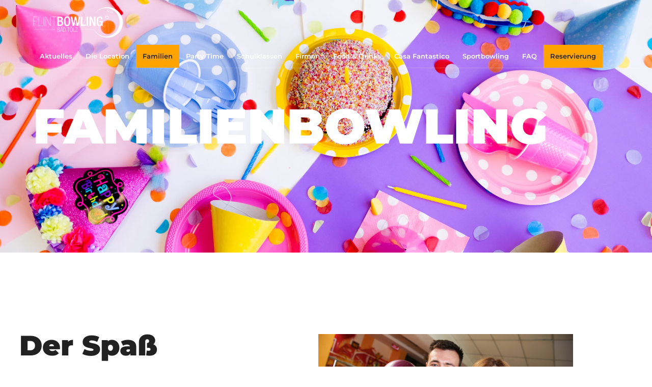

--- FILE ---
content_type: text/html; charset=UTF-8
request_url: https://flint-bowling.de/familienbowling/
body_size: 15507
content:
<!DOCTYPE html>
<html lang="de">
<head>
  <meta
    charset="UTF-8">
  <meta name="viewport" content="width=device-width, initial-scale=1">
  <title>Familienbowling &#8211; Flint Bowling</title>
<meta name='robots' content='max-image-preview:large' />
<link rel='dns-prefetch' href='//stats.wp.com' />

<link rel="alternate" type="application/rss+xml" title="Flint Bowling &raquo; Feed" href="https://flint-bowling.de/feed/" />
<link rel="alternate" type="application/rss+xml" title="Flint Bowling &raquo; Kommentar-Feed" href="https://flint-bowling.de/comments/feed/" />
<link rel="alternate" title="oEmbed (JSON)" type="application/json+oembed" href="https://flint-bowling.de/wp-json/oembed/1.0/embed?url=https%3A%2F%2Fflint-bowling.de%2Ffamilienbowling%2F" />
<link rel="alternate" title="oEmbed (XML)" type="text/xml+oembed" href="https://flint-bowling.de/wp-json/oembed/1.0/embed?url=https%3A%2F%2Fflint-bowling.de%2Ffamilienbowling%2F&#038;format=xml" />
<style id='wp-img-auto-sizes-contain-inline-css' type='text/css'>
img:is([sizes=auto i],[sizes^="auto," i]){contain-intrinsic-size:3000px 1500px}
/*# sourceURL=wp-img-auto-sizes-contain-inline-css */
</style>
<style id='wp-emoji-styles-inline-css' type='text/css'>

	img.wp-smiley, img.emoji {
		display: inline !important;
		border: none !important;
		box-shadow: none !important;
		height: 1em !important;
		width: 1em !important;
		margin: 0 0.07em !important;
		vertical-align: -0.1em !important;
		background: none !important;
		padding: 0 !important;
	}
/*# sourceURL=wp-emoji-styles-inline-css */
</style>
<style id='classic-theme-styles-inline-css' type='text/css'>
/*! This file is auto-generated */
.wp-block-button__link{color:#fff;background-color:#32373c;border-radius:9999px;box-shadow:none;text-decoration:none;padding:calc(.667em + 2px) calc(1.333em + 2px);font-size:1.125em}.wp-block-file__button{background:#32373c;color:#fff;text-decoration:none}
/*# sourceURL=/wp-includes/css/classic-themes.min.css */
</style>
<link rel='stylesheet' id='wp-components-css' href='https://flint-bowling.de/wp-includes/css/dist/components/style.min.css?ver=6.9' type='text/css' media='all' />
<link rel='stylesheet' id='wp-preferences-css' href='https://flint-bowling.de/wp-includes/css/dist/preferences/style.min.css?ver=6.9' type='text/css' media='all' />
<link rel='stylesheet' id='wp-block-editor-css' href='https://flint-bowling.de/wp-includes/css/dist/block-editor/style.min.css?ver=6.9' type='text/css' media='all' />
<link rel='stylesheet' id='popup-maker-block-library-style-css' href='https://flint-bowling.de/wp-content/plugins/popup-maker/dist/packages/block-library-style.css?ver=dbea705cfafe089d65f1' type='text/css' media='all' />
<link rel='stylesheet' id='mediaelement-css' href='https://flint-bowling.de/wp-includes/js/mediaelement/mediaelementplayer-legacy.min.css?ver=4.2.17' type='text/css' media='all' />
<link rel='stylesheet' id='wp-mediaelement-css' href='https://flint-bowling.de/wp-includes/js/mediaelement/wp-mediaelement.min.css?ver=6.9' type='text/css' media='all' />
<style id='jetpack-sharing-buttons-style-inline-css' type='text/css'>
.jetpack-sharing-buttons__services-list{display:flex;flex-direction:row;flex-wrap:wrap;gap:0;list-style-type:none;margin:5px;padding:0}.jetpack-sharing-buttons__services-list.has-small-icon-size{font-size:12px}.jetpack-sharing-buttons__services-list.has-normal-icon-size{font-size:16px}.jetpack-sharing-buttons__services-list.has-large-icon-size{font-size:24px}.jetpack-sharing-buttons__services-list.has-huge-icon-size{font-size:36px}@media print{.jetpack-sharing-buttons__services-list{display:none!important}}.editor-styles-wrapper .wp-block-jetpack-sharing-buttons{gap:0;padding-inline-start:0}ul.jetpack-sharing-buttons__services-list.has-background{padding:1.25em 2.375em}
/*# sourceURL=https://flint-bowling.de/wp-content/plugins/jetpack/_inc/blocks/sharing-buttons/view.css */
</style>
<style id='global-styles-inline-css' type='text/css'>
:root{--wp--preset--aspect-ratio--square: 1;--wp--preset--aspect-ratio--4-3: 4/3;--wp--preset--aspect-ratio--3-4: 3/4;--wp--preset--aspect-ratio--3-2: 3/2;--wp--preset--aspect-ratio--2-3: 2/3;--wp--preset--aspect-ratio--16-9: 16/9;--wp--preset--aspect-ratio--9-16: 9/16;--wp--preset--color--black: #000000;--wp--preset--color--cyan-bluish-gray: #abb8c3;--wp--preset--color--white: #ffffff;--wp--preset--color--pale-pink: #f78da7;--wp--preset--color--vivid-red: #cf2e2e;--wp--preset--color--luminous-vivid-orange: #ff6900;--wp--preset--color--luminous-vivid-amber: #fcb900;--wp--preset--color--light-green-cyan: #7bdcb5;--wp--preset--color--vivid-green-cyan: #00d084;--wp--preset--color--pale-cyan-blue: #8ed1fc;--wp--preset--color--vivid-cyan-blue: #0693e3;--wp--preset--color--vivid-purple: #9b51e0;--wp--preset--gradient--vivid-cyan-blue-to-vivid-purple: linear-gradient(135deg,rgb(6,147,227) 0%,rgb(155,81,224) 100%);--wp--preset--gradient--light-green-cyan-to-vivid-green-cyan: linear-gradient(135deg,rgb(122,220,180) 0%,rgb(0,208,130) 100%);--wp--preset--gradient--luminous-vivid-amber-to-luminous-vivid-orange: linear-gradient(135deg,rgb(252,185,0) 0%,rgb(255,105,0) 100%);--wp--preset--gradient--luminous-vivid-orange-to-vivid-red: linear-gradient(135deg,rgb(255,105,0) 0%,rgb(207,46,46) 100%);--wp--preset--gradient--very-light-gray-to-cyan-bluish-gray: linear-gradient(135deg,rgb(238,238,238) 0%,rgb(169,184,195) 100%);--wp--preset--gradient--cool-to-warm-spectrum: linear-gradient(135deg,rgb(74,234,220) 0%,rgb(151,120,209) 20%,rgb(207,42,186) 40%,rgb(238,44,130) 60%,rgb(251,105,98) 80%,rgb(254,248,76) 100%);--wp--preset--gradient--blush-light-purple: linear-gradient(135deg,rgb(255,206,236) 0%,rgb(152,150,240) 100%);--wp--preset--gradient--blush-bordeaux: linear-gradient(135deg,rgb(254,205,165) 0%,rgb(254,45,45) 50%,rgb(107,0,62) 100%);--wp--preset--gradient--luminous-dusk: linear-gradient(135deg,rgb(255,203,112) 0%,rgb(199,81,192) 50%,rgb(65,88,208) 100%);--wp--preset--gradient--pale-ocean: linear-gradient(135deg,rgb(255,245,203) 0%,rgb(182,227,212) 50%,rgb(51,167,181) 100%);--wp--preset--gradient--electric-grass: linear-gradient(135deg,rgb(202,248,128) 0%,rgb(113,206,126) 100%);--wp--preset--gradient--midnight: linear-gradient(135deg,rgb(2,3,129) 0%,rgb(40,116,252) 100%);--wp--preset--font-size--small: 13px;--wp--preset--font-size--medium: 20px;--wp--preset--font-size--large: 36px;--wp--preset--font-size--x-large: 42px;--wp--preset--spacing--20: 0.44rem;--wp--preset--spacing--30: 0.67rem;--wp--preset--spacing--40: 1rem;--wp--preset--spacing--50: 1.5rem;--wp--preset--spacing--60: 2.25rem;--wp--preset--spacing--70: 3.38rem;--wp--preset--spacing--80: 5.06rem;--wp--preset--shadow--natural: 6px 6px 9px rgba(0, 0, 0, 0.2);--wp--preset--shadow--deep: 12px 12px 50px rgba(0, 0, 0, 0.4);--wp--preset--shadow--sharp: 6px 6px 0px rgba(0, 0, 0, 0.2);--wp--preset--shadow--outlined: 6px 6px 0px -3px rgb(255, 255, 255), 6px 6px rgb(0, 0, 0);--wp--preset--shadow--crisp: 6px 6px 0px rgb(0, 0, 0);}:where(.is-layout-flex){gap: 0.5em;}:where(.is-layout-grid){gap: 0.5em;}body .is-layout-flex{display: flex;}.is-layout-flex{flex-wrap: wrap;align-items: center;}.is-layout-flex > :is(*, div){margin: 0;}body .is-layout-grid{display: grid;}.is-layout-grid > :is(*, div){margin: 0;}:where(.wp-block-columns.is-layout-flex){gap: 2em;}:where(.wp-block-columns.is-layout-grid){gap: 2em;}:where(.wp-block-post-template.is-layout-flex){gap: 1.25em;}:where(.wp-block-post-template.is-layout-grid){gap: 1.25em;}.has-black-color{color: var(--wp--preset--color--black) !important;}.has-cyan-bluish-gray-color{color: var(--wp--preset--color--cyan-bluish-gray) !important;}.has-white-color{color: var(--wp--preset--color--white) !important;}.has-pale-pink-color{color: var(--wp--preset--color--pale-pink) !important;}.has-vivid-red-color{color: var(--wp--preset--color--vivid-red) !important;}.has-luminous-vivid-orange-color{color: var(--wp--preset--color--luminous-vivid-orange) !important;}.has-luminous-vivid-amber-color{color: var(--wp--preset--color--luminous-vivid-amber) !important;}.has-light-green-cyan-color{color: var(--wp--preset--color--light-green-cyan) !important;}.has-vivid-green-cyan-color{color: var(--wp--preset--color--vivid-green-cyan) !important;}.has-pale-cyan-blue-color{color: var(--wp--preset--color--pale-cyan-blue) !important;}.has-vivid-cyan-blue-color{color: var(--wp--preset--color--vivid-cyan-blue) !important;}.has-vivid-purple-color{color: var(--wp--preset--color--vivid-purple) !important;}.has-black-background-color{background-color: var(--wp--preset--color--black) !important;}.has-cyan-bluish-gray-background-color{background-color: var(--wp--preset--color--cyan-bluish-gray) !important;}.has-white-background-color{background-color: var(--wp--preset--color--white) !important;}.has-pale-pink-background-color{background-color: var(--wp--preset--color--pale-pink) !important;}.has-vivid-red-background-color{background-color: var(--wp--preset--color--vivid-red) !important;}.has-luminous-vivid-orange-background-color{background-color: var(--wp--preset--color--luminous-vivid-orange) !important;}.has-luminous-vivid-amber-background-color{background-color: var(--wp--preset--color--luminous-vivid-amber) !important;}.has-light-green-cyan-background-color{background-color: var(--wp--preset--color--light-green-cyan) !important;}.has-vivid-green-cyan-background-color{background-color: var(--wp--preset--color--vivid-green-cyan) !important;}.has-pale-cyan-blue-background-color{background-color: var(--wp--preset--color--pale-cyan-blue) !important;}.has-vivid-cyan-blue-background-color{background-color: var(--wp--preset--color--vivid-cyan-blue) !important;}.has-vivid-purple-background-color{background-color: var(--wp--preset--color--vivid-purple) !important;}.has-black-border-color{border-color: var(--wp--preset--color--black) !important;}.has-cyan-bluish-gray-border-color{border-color: var(--wp--preset--color--cyan-bluish-gray) !important;}.has-white-border-color{border-color: var(--wp--preset--color--white) !important;}.has-pale-pink-border-color{border-color: var(--wp--preset--color--pale-pink) !important;}.has-vivid-red-border-color{border-color: var(--wp--preset--color--vivid-red) !important;}.has-luminous-vivid-orange-border-color{border-color: var(--wp--preset--color--luminous-vivid-orange) !important;}.has-luminous-vivid-amber-border-color{border-color: var(--wp--preset--color--luminous-vivid-amber) !important;}.has-light-green-cyan-border-color{border-color: var(--wp--preset--color--light-green-cyan) !important;}.has-vivid-green-cyan-border-color{border-color: var(--wp--preset--color--vivid-green-cyan) !important;}.has-pale-cyan-blue-border-color{border-color: var(--wp--preset--color--pale-cyan-blue) !important;}.has-vivid-cyan-blue-border-color{border-color: var(--wp--preset--color--vivid-cyan-blue) !important;}.has-vivid-purple-border-color{border-color: var(--wp--preset--color--vivid-purple) !important;}.has-vivid-cyan-blue-to-vivid-purple-gradient-background{background: var(--wp--preset--gradient--vivid-cyan-blue-to-vivid-purple) !important;}.has-light-green-cyan-to-vivid-green-cyan-gradient-background{background: var(--wp--preset--gradient--light-green-cyan-to-vivid-green-cyan) !important;}.has-luminous-vivid-amber-to-luminous-vivid-orange-gradient-background{background: var(--wp--preset--gradient--luminous-vivid-amber-to-luminous-vivid-orange) !important;}.has-luminous-vivid-orange-to-vivid-red-gradient-background{background: var(--wp--preset--gradient--luminous-vivid-orange-to-vivid-red) !important;}.has-very-light-gray-to-cyan-bluish-gray-gradient-background{background: var(--wp--preset--gradient--very-light-gray-to-cyan-bluish-gray) !important;}.has-cool-to-warm-spectrum-gradient-background{background: var(--wp--preset--gradient--cool-to-warm-spectrum) !important;}.has-blush-light-purple-gradient-background{background: var(--wp--preset--gradient--blush-light-purple) !important;}.has-blush-bordeaux-gradient-background{background: var(--wp--preset--gradient--blush-bordeaux) !important;}.has-luminous-dusk-gradient-background{background: var(--wp--preset--gradient--luminous-dusk) !important;}.has-pale-ocean-gradient-background{background: var(--wp--preset--gradient--pale-ocean) !important;}.has-electric-grass-gradient-background{background: var(--wp--preset--gradient--electric-grass) !important;}.has-midnight-gradient-background{background: var(--wp--preset--gradient--midnight) !important;}.has-small-font-size{font-size: var(--wp--preset--font-size--small) !important;}.has-medium-font-size{font-size: var(--wp--preset--font-size--medium) !important;}.has-large-font-size{font-size: var(--wp--preset--font-size--large) !important;}.has-x-large-font-size{font-size: var(--wp--preset--font-size--x-large) !important;}
:where(.wp-block-post-template.is-layout-flex){gap: 1.25em;}:where(.wp-block-post-template.is-layout-grid){gap: 1.25em;}
:where(.wp-block-term-template.is-layout-flex){gap: 1.25em;}:where(.wp-block-term-template.is-layout-grid){gap: 1.25em;}
:where(.wp-block-columns.is-layout-flex){gap: 2em;}:where(.wp-block-columns.is-layout-grid){gap: 2em;}
:root :where(.wp-block-pullquote){font-size: 1.5em;line-height: 1.6;}
/*# sourceURL=global-styles-inline-css */
</style>
<link rel='stylesheet' id='elementor-icons-css' href='https://flint-bowling.de/wp-content/plugins/elementor/assets/lib/eicons/css/elementor-icons.min.css?ver=5.46.0' type='text/css' media='all' />
<link rel='stylesheet' id='elementor-frontend-css' href='https://flint-bowling.de/wp-content/plugins/elementor/assets/css/frontend.min.css?ver=3.34.3' type='text/css' media='all' />
<link rel='stylesheet' id='elementor-post-7-css' href='https://flint-bowling.de/wp-content/uploads/elementor/css/post-7.css?ver=1769477762' type='text/css' media='all' />
<link rel='stylesheet' id='e-animation-fadeIn-css' href='https://flint-bowling.de/wp-content/plugins/elementor/assets/lib/animations/styles/fadeIn.min.css?ver=3.34.3' type='text/css' media='all' />
<link rel='stylesheet' id='widget-heading-css' href='https://flint-bowling.de/wp-content/plugins/elementor/assets/css/widget-heading.min.css?ver=3.34.3' type='text/css' media='all' />
<link rel='stylesheet' id='widget-image-css' href='https://flint-bowling.de/wp-content/plugins/elementor/assets/css/widget-image.min.css?ver=3.34.3' type='text/css' media='all' />
<link rel='stylesheet' id='elementor-post-239-css' href='https://flint-bowling.de/wp-content/uploads/elementor/css/post-239.css?ver=1769501995' type='text/css' media='all' />
<link rel='stylesheet' id='activity-style-css' href='https://flint-bowling.de/wp-content/themes/activity/style.css?ver=6.9' type='text/css' media='all' />
<link rel='stylesheet' id='activity-font-awesome-all-css' href='https://flint-bowling.de/wp-content/themes/activity/css/font-awesome-all.min.css?ver=1.0.9' type='text/css' media='all' />
<link rel='stylesheet' id='activity-font-awesome-css' href='https://flint-bowling.de/wp-content/themes/activity/css/font-awesome.min.css?ver=1.0.9' type='text/css' media='all' />
<link rel='stylesheet' id='activity-style-main-css' href='https://flint-bowling.de/wp-content/themes/activity/css/styles.css?ver=1.0.9' type='text/css' media='screen,print' />
<link rel='stylesheet' id='activity-font-css-style-css' href='//flint-bowling.de/wp-content/uploads/omgf/activity-font-css-style/activity-font-css-style.css?ver=1670807274' type='text/css' media='all' />
<link rel='stylesheet' id='wpr-text-animations-css-css' href='https://flint-bowling.de/wp-content/plugins/royal-elementor-addons/assets/css/lib/animations/text-animations.min.css?ver=1.7.1046' type='text/css' media='all' />
<link rel='stylesheet' id='wpr-addons-css-css' href='https://flint-bowling.de/wp-content/plugins/royal-elementor-addons/assets/css/frontend.min.css?ver=1.7.1046' type='text/css' media='all' />
<link rel='stylesheet' id='font-awesome-5-all-css' href='https://flint-bowling.de/wp-content/plugins/elementor/assets/lib/font-awesome/css/all.min.css?ver=1.7.1046' type='text/css' media='all' />
<link rel='stylesheet' id='bdt-uikit-css' href='https://flint-bowling.de/wp-content/plugins/bdthemes-prime-slider-lite/assets/css/bdt-uikit.css?ver=3.21.7' type='text/css' media='all' />
<link rel='stylesheet' id='prime-slider-site-css' href='https://flint-bowling.de/wp-content/plugins/bdthemes-prime-slider-lite/assets/css/prime-slider-site.css?ver=4.1.3' type='text/css' media='all' />
<link rel='stylesheet' id='elementor-gf-local-roboto-css' href='//flint-bowling.de/wp-content/uploads/omgf/elementor-gf-local-roboto/elementor-gf-local-roboto.css?ver=1670807274' type='text/css' media='all' />
<link rel='stylesheet' id='elementor-gf-local-robotoslab-css' href='//flint-bowling.de/wp-content/uploads/omgf/elementor-gf-local-robotoslab/elementor-gf-local-robotoslab.css?ver=1670807274' type='text/css' media='all' />
<link rel='stylesheet' id='elementor-gf-local-montserrat-css' href='//flint-bowling.de/wp-content/uploads/omgf/elementor-gf-local-montserrat/elementor-gf-local-montserrat.css?ver=1670807274' type='text/css' media='all' />
<link rel='stylesheet' id='myStyleSheets-css' href='https://flint-bowling.de/wp-content/plugins/wp-latest-posts/css/wplp_front.css?ver=5.0.11' type='text/css' media='all' />
<link rel='stylesheet' id='wplpStyleDefault-css' href='https://flint-bowling.de/wp-content/plugins/wp-latest-posts/themes/default/style.css?ver=5.0.11' type='text/css' media='all' />
<style id='wplpStyleDefault-inline-css' type='text/css'>
#wplp_widget_2556.wplp_container.default:hover .flex-next,#wplp_widget_2556.wplp_container .flex-direction-nav .flex-prev{color : #cccccc !important}#wplp_widget_2556 .swiper-button-next,#wplp_widget_2556 .swiper-button-prev{color : #cccccc!important; background-image: none!important}#wplp_widget_2556.wplp_container.default:hover .flex-next:hover,#wplp_widget_2556.wplp_container.default:hover .flex-prev:hover{color :#8c8c8c !important}#wplp_widget_2556 .swiper-button-next:hover,#wplp_widget_2556 .swiper-button-prev:hover{color :#8c8c8c!important}#wplp_widget_2556 .swiper-pagination-bullet-active{background: #8c8c8c!important}#wplp_widget_2556.wplp_container .read-more{float:right;background-color : transparent}#wplp_widget_2556.wplp_container .read-more{border :1px solid transparent;border-radius: 0px;}#wplp_widget_2556.wplp_container .read-more{color : #0c0c0c}#wplp_widget_2556.wplp_container .read-more{padding: 3px 7px}#wplp_widget_2556.wplp_container.default .author,#wplp_widget_2556.wplp_container.default .text,#wplp_widget_2556.wplp_container.default .date,#wplp_widget_2556.wplp_container.default .category,#wplp_widget_2556.wplp_container.default .title {text-align:center!important}#wplp_widget_2556 .wplp_listposts .swiper-slide .insideframe:hover .img_cropper:before,#wplp_widget_2556 .wplp_listposts .swiper-slide .insideframe:hover .img_cropper:after {opacity:0.7}#wplp_widget_2556 .wplp_listposts .swiper-slide .img_cropper:after {background:ffffff;-webkit-box-shadow: inset 0 0 10px 2px ffffff;box-shadow: inset 0 0 10px 2px ffffff;}#wplp_widget_2556 .wplp_listposts .swiper-slide .img_cropper:before{content:'\f109';}#wplp_widget_2556 .wplp_listposts .swiper-slide .img_cropper:before{color:#ffffff}#wplp_widget_2556 .wplp_listposts .swiper-slide .img_cropper:before{background:#444444}@media screen and (max-width: 767px) {#wplp_widget_2556 .wplp_listposts.swiper-slide-mb {display: grid;
                    grid-template-columns: repeat(5, 1fr);
                    grid-template-rows: repeat(1, 1fr);
                    gap: 0px;
                    grid-auto-flow: column;}}
/*# sourceURL=wplpStyleDefault-inline-css */
</style>
<link rel='stylesheet' id='dashicons-css' href='https://flint-bowling.de/wp-includes/css/dashicons.min.css?ver=6.9' type='text/css' media='all' />
<script type="text/javascript" data-cfasync="false" src="https://flint-bowling.de/wp-includes/js/jquery/jquery.min.js?ver=3.7.1" id="jquery-core-js"></script>
<script type="text/javascript" data-cfasync="false" src="https://flint-bowling.de/wp-includes/js/jquery/jquery-migrate.min.js?ver=3.4.1" id="jquery-migrate-js"></script>
<script type="text/javascript" src="https://flint-bowling.de/wp-content/themes/activity/js/header.js?ver=1.0.9" id="activity-header-js-js"></script>
<script type="text/javascript" src="https://flint-bowling.de/wp-content/plugins/bdthemes-prime-slider-lite/assets/js/bdt-uikit.min.js?ver=3.21.7" id="bdt-uikit-js"></script>
<link rel="https://api.w.org/" href="https://flint-bowling.de/wp-json/" /><link rel="alternate" title="JSON" type="application/json" href="https://flint-bowling.de/wp-json/wp/v2/pages/239" /><link rel="EditURI" type="application/rsd+xml" title="RSD" href="https://flint-bowling.de/xmlrpc.php?rsd" />
<meta name="generator" content="WordPress 6.9" />
<link rel="canonical" href="https://flint-bowling.de/familienbowling/" />
<link rel='shortlink' href='https://flint-bowling.de/?p=239' />
	<style>img#wpstats{display:none}</style>
		<style id="activity-customizer-css">.site-main, .main { padding-top:75px; }
a { color:#251153; }
a:hover,a:active, a:focus,h1 a:hover,h2 a:hover,h3 a:hover,h4 a:hover,h5 a:hover,h6 a:hover,h1 a:focus,h2 a:focus,h3 a:focus,h4 a:focus,h5 a:focus,h6 a:focus { color:#181349; }
body .widget .social .social-icon { background-color:rgba(0,0,0,0.2); }
body .widget .social .social-icon { color:#98a2aa !important; }
body .widget .social .social-icon:hover,body .widget .social .social-icon:focus { color:#ffffff !important; }
.nav-links .fa:hover, .nav-links .fa:focus,.wp-block-pullquote:before,.woocommerce nav.woocommerce-pagination ul li a:focus, .woocommerce nav.woocommerce-pagination ul li a:hover, .woocommerce nav.woocommerce-pagination ul li span.current { background-color:#251153 !important; }
.comment-respond { background-color:#f5e0fe; }
input[type="search"],input[type="email"],input[type="text"],input[type="number"],input[type="password"],input[type="tel"],input[type="url"],input[type="date"], select,.select2-container .select2-selection--single,.select2-container--default .select2-selection--single .select2-selection__arrow,.select2-container--default .select2-selection--single .select2-selection__rendered,input[type="range"],input[type="month"],input[type="week"],input[type="time"],input[type="datetime"],input[type="datetime-local"],div.wpforms-container-full .wpforms-form input[type=date], div.wpforms-container-full .wpforms-form input[type=datetime], div.wpforms-container-full .wpforms-form input[type=datetime-local], div.wpforms-container-full .wpforms-form input[type=email], div.wpforms-container-full .wpforms-form input[type=month], div.wpforms-container-full .wpforms-form input[type=number], div.wpforms-container-full .wpforms-form input[type=password], div.wpforms-container-full .wpforms-form input[type=range], div.wpforms-container-full .wpforms-form input[type=search], div.wpforms-container-full .wpforms-form input[type=tel], div.wpforms-container-full .wpforms-form input[type=text], div.wpforms-container-full .wpforms-form input[type=time], div.wpforms-container-full .wpforms-form input[type=url], div.wpforms-container-full .wpforms-form input[type=week], div.wpforms-container-full .wpforms-form select,textarea { border-radius:0px !important;-moz-border-radius: 0px !important;-webkit-border-radius: 0px !important; }
input[type="search"],input[type="email"],input[type="text"],input[type="number"],input[type="password"],input[type="tel"],input[type="url"],input[type="date"], select,.select2-container .select2-selection--single,.select2-container--default .select2-selection--single .select2-selection__arrow,.select2-container--default .select2-selection--single .select2-selection__rendered,input[type="range"],input[type="month"],input[type="week"],input[type="time"],input[type="datetime"],input[type="datetime-local"],div.wpforms-container-full .wpforms-form input[type=date], div.wpforms-container-full .wpforms-form input[type=datetime], div.wpforms-container-full .wpforms-form input[type=datetime-local], div.wpforms-container-full .wpforms-form input[type=email], div.wpforms-container-full .wpforms-form input[type=month], div.wpforms-container-full .wpforms-form input[type=number], div.wpforms-container-full .wpforms-form input[type=password], div.wpforms-container-full .wpforms-form input[type=range], div.wpforms-container-full .wpforms-form input[type=search], div.wpforms-container-full .wpforms-form input[type=tel], div.wpforms-container-full .wpforms-form input[type=text], div.wpforms-container-full .wpforms-form input[type=time], div.wpforms-container-full .wpforms-form input[type=url], div.wpforms-container-full .wpforms-form input[type=week], div.wpforms-container-full .wpforms-form select,.woocommerce-form-coupon .button, .woocommerce-cart-form .button { height:48px !important; }
.button,button,input[type="button"],input[type="reset"],input[type="submit"],div.wpforms-container-full .wpforms-form input[type=submit], div.wpforms-container-full .wpforms-form button[type=submit], div.wpforms-container-full .wpforms-form .wpforms-page-button,.woocommerce #respond input#submit, .woocommerce a.button, .woocommerce button.button, .woocommerce input.button,.woocommerce #respond input#submit.alt, .woocommerce a.button.alt, .woocommerce button.button.alt, .woocommerce input.button.alt,.comment-reply-link,.wp-block-button__link,.wp-block-file .wp-block-file__button { font-family:'Montserrat', sans-serif; }
.button,button,input[type="button"],input[type="reset"],input[type="submit"],div.wpforms-container-full .wpforms-form input[type=submit], div.wpforms-container-full .wpforms-form button[type=submit], div.wpforms-container-full .wpforms-form .wpforms-page-button,.woocommerce #respond input#submit, .woocommerce a.button, .woocommerce button.button, .woocommerce input.button,.woocommerce #respond input#submit.alt, .woocommerce a.button.alt, .woocommerce button.button.alt, .woocommerce input.button.alt,.comment-reply-link,.wp-block-button__link,.wp-block-file .wp-block-file__button { font-weight:700; }
.button,button,input[type="button"],input[type="reset"],input[type="submit"],div.wpforms-container-full .wpforms-form input[type=submit], div.wpforms-container-full .wpforms-form button[type=submit], div.wpforms-container-full .wpforms-form .wpforms-page-button,.woocommerce #respond input#submit, .woocommerce a.button, .woocommerce button.button, .woocommerce input.button,.woocommerce #respond input#submit.alt, .woocommerce a.button.alt, .woocommerce button.button.alt, .woocommerce input.button.alt,.comment-reply-link,.wp-block-button__link,.wp-block-file .wp-block-file__button { font-size:14px; }
.button,button,input[type="button"],input[type="reset"],input[type="submit"],div.wpforms-container-full .wpforms-form input[type=submit], div.wpforms-container-full .wpforms-form button[type=submit], div.wpforms-container-full .wpforms-form .wpforms-page-button,.woocommerce #respond input#submit, .woocommerce a.button, .woocommerce button.button, .woocommerce input.button,.woocommerce #respond input#submit.alt, .woocommerce a.button.alt, .woocommerce button.button.alt, .woocommerce input.button.alt,.comment-reply-link,.wp-block-button__link,.wp-block-file .wp-block-file__button { line-height:1; }
.button,button,input[type="button"],input[type="reset"],input[type="submit"],div.wpforms-container-full .wpforms-form input[type=submit], div.wpforms-container-full .wpforms-form button[type=submit], div.wpforms-container-full .wpforms-form .wpforms-page-button,.woocommerce #respond input#submit, .woocommerce a.button, .woocommerce button.button, .woocommerce input.button,.woocommerce #respond input#submit.alt, .woocommerce a.button.alt, .woocommerce button.button.alt, .woocommerce input.button.alt,.comment-reply-link,.wp-block-button:not(.is-style-outline),.wp-block-file .wp-block-file__button { background-color:#ffa300; }
.button,button,input[type="button"],input[type="reset"],input[type="submit"],div.wpforms-container-full .wpforms-form input[type=submit], div.wpforms-container-full .wpforms-form button[type=submit], div.wpforms-container-full .wpforms-form .wpforms-page-button,.woocommerce #respond input#submit, .woocommerce a.button, .woocommerce button.button, .woocommerce input.button,.woocommerce #respond input#submit.alt, .woocommerce a.button.alt, .woocommerce button.button.alt, .woocommerce input.button.alt,.comment-reply-link,.wp-block-button__link,.wp-block-file .wp-block-file__button { color:#212121; }
.button,button,input[type="button"],input[type="reset"],input[type="submit"],div.wpforms-container-full .wpforms-form input[type=submit], div.wpforms-container-full .wpforms-form button[type=submit], div.wpforms-container-full .wpforms-form .wpforms-page-button,.woocommerce #respond input#submit, .woocommerce a.button, .woocommerce button.button, .woocommerce input.button,.woocommerce #respond input#submit.alt, .woocommerce a.button.alt, .woocommerce button.button.alt, .woocommerce input.button.alt,.button:hover,button:hover,input[type="button"]:hover,input[type="reset"]:hover,input[type="submit"]:hover,.button:focus,button:focus,input[type="button"]:focus,input[type="reset"]:focus,input[type="submit"]:focus,div.wpforms-container-full .wpforms-form input[type=submit]:hover, div.wpforms-container-full .wpforms-form button[type=submit]:hover, div.wpforms-container-full .wpforms-form .wpforms-page-button:hover,div.wpforms-container-full .wpforms-form input[type=submit]:focus, div.wpforms-container-full .wpforms-form button[type=submit]:focus, div.wpforms-container-full .wpforms-form .wpforms-page-button:focus,.woocommerce #respond input#submit:hover, .woocommerce a.button:hover, .woocommerce button.button:hover, .woocommerce input.button:hover,.woocommerce #respond input#submit:focus, .woocommerce a.button:focus, .woocommerce button.button:focus, .woocommerce input.button:focus.woocommerce #respond input#submit.alt:hover, .woocommerce a.button.alt:hover, .woocommerce button.button.alt:hover, .woocommerce input.button.alt:hover,.woocommerce #respond input#submit.alt:focus, .woocommerce a.button.alt:focus, .woocommerce button.button.alt:focus, .woocommerce input.button.alt:focus,.comment-reply-link:hover,.comment-reply-link:focus,.comment-reply-link,.wp-block-button__link,.wp-block-file .wp-block-file__button { border-width:3px; }
.button,button,input[type="button"],input[type="reset"],input[type="submit"],div.wpforms-container-full .wpforms-form input[type=submit], div.wpforms-container-full .wpforms-form button[type=submit], div.wpforms-container-full .wpforms-form .wpforms-page-button,.woocommerce #respond input#submit, .woocommerce a.button, .woocommerce button.button, .woocommerce input.button,.woocommerce #respond input#submit.alt, .woocommerce a.button.alt, .woocommerce button.button.alt, .woocommerce input.button.alt,.comment-reply-link,.wp-block-button__link { border-color:#212121 !important; }
.button:hover,button:hover,input[type="button"]:hover,input[type="reset"]:hover,input[type="submit"]:hover,.button:focus,button:focus,input[type="button"]:focus,input[type="reset"]:focus,input[type="submit"]:focus,div.wpforms-container-full .wpforms-form input[type=submit]:hover, div.wpforms-container-full .wpforms-form button[type=submit]:hover, div.wpforms-container-full .wpforms-form .wpforms-page-button:hover, div.wpforms-container-full .wpforms-form input[type=submit]:focus, div.wpforms-container-full .wpforms-form button[type=submit]:focus, div.wpforms-container-full .wpforms-form .wpforms-page-button:focus,.woocommerce #respond input#submit:hover, .woocommerce a.button:hover, .woocommerce button.button:hover, .woocommerce input.button:hover,.woocommerce #respond input#submit:focus, .woocommerce a.button:focus, .woocommerce button.button:focus, .woocommerce input.button:focus.woocommerce #respond input#submit.alt:hover, .woocommerce a.button.alt:hover, .woocommerce button.button.alt:hover, .woocommerce input.button.alt:hover,.woocommerce #respond input#submit.alt:focus, .woocommerce a.button.alt:focus, .woocommerce button.button.alt:focus, .woocommerce input.button.alt:focus,.comment-reply-link:hover,.comment-reply-link:focus,.wp-block-button__link:focus,.wp-block-button__link:hover,.wp-block-file .wp-block-file__button:hover,.wp-block-file .wp-block-file__button:focus { border-color:#111111; }
.button,button,input[type="button"],input[type="reset"],input[type="submit"],div.wpforms-container-full .wpforms-form input[type=submit], div.wpforms-container-full .wpforms-form button[type=submit], div.wpforms-container-full .wpforms-form .wpforms-page-button,.woocommerce #respond input#submit, .woocommerce a.button, .woocommerce button.button, .woocommerce input.button,.woocommerce #respond input#submit.alt, .woocommerce a.button.alt, .woocommerce button.button.alt, .woocommerce input.button.alt,.comment-reply-link { border-radius:0px;-moz-border-radius: 0px;-webkit-border-radius: 0px; }
.button,button,input[type="button"],input[type="reset"],input[type="submit"],div.wpforms-container-full .wpforms-form input[type=submit], div.wpforms-container-full .wpforms-form button[type=submit], div.wpforms-container-full .wpforms-form .wpforms-page-button,.woocommerce #respond input#submit, .woocommerce a.button, .woocommerce button.button, .woocommerce input.button,.woocommerce #respond input#submit.alt, .woocommerce a.button.alt, .woocommerce button.button.alt, .woocommerce input.button.alt,.comment-reply-link,.wp-block-button__link,.wp-block-file .wp-block-file__button { padding-left:17px; }
.button,button,input[type="button"],input[type="reset"],input[type="submit"],div.wpforms-container-full .wpforms-form input[type=submit], div.wpforms-container-full .wpforms-form button[type=submit], div.wpforms-container-full .wpforms-form .wpforms-page-button,.woocommerce #respond input#submit, .woocommerce a.button, .woocommerce button.button, .woocommerce input.button,.woocommerce #respond input#submit.alt, .woocommerce a.button.alt, .woocommerce button.button.alt, .woocommerce input.button.alt,.comment-reply-link,.wp-block-button__link,.wp-block-file .wp-block-file__button { padding-right:17px; }
.button,button,input[type="button"],input[type="reset"],input[type="submit"],div.wpforms-container-full .wpforms-form input[type=submit], div.wpforms-container-full .wpforms-form button[type=submit], div.wpforms-container-full .wpforms-form .wpforms-page-button,.woocommerce #respond input#submit, .woocommerce a.button, .woocommerce button.button, .woocommerce input.button,.woocommerce #respond input#submit.alt, .woocommerce a.button.alt, .woocommerce button.button.alt, .woocommerce input.button.alt,.comment-reply-link,.wp-block-button__link,.wp-block-file .wp-block-file__button { padding-top:14px; }
.button,button,input[type="button"],input[type="reset"],input[type="submit"],div.wpforms-container-full .wpforms-form input[type=submit], div.wpforms-container-full .wpforms-form button[type=submit], div.wpforms-container-full .wpforms-form .wpforms-page-button,.woocommerce #respond input#submit, .woocommerce a.button, .woocommerce button.button, .woocommerce input.button,.woocommerce #respond input#submit.alt, .woocommerce a.button.alt, .woocommerce button.button.alt, .woocommerce input.button.alt,.comment-reply-link,.wp-block-button__link,.wp-block-file .wp-block-file__button { padding-bottom:14px; }
body { font-family:'Muli', Helvetica, Arial, sans-serif; }
body { color:#54595f; }
h1,h2,h3,h4,h5,h6,.price em { font-family:'Montserrat', sans-serif; }
h1 { font-size:36px; }
h2 { font-size:30px; }
h3 { font-size:24px; }
h4 { font-size:24px; }
h5 { font-size:20px; }
h6 { font-size:18px; }
.logo img { height:60px !important; }
.logo { padding-top:14px; }
.logo { padding-bottom:14px; }
.header { background-color:#181349; }
.main-menu, .header2 .header-nav, .header3 .header-nav,.main-menu.open { background-color:#181349; }
.main-menu a, .main-menu .sub-menu > li > a { font-family:'Montserrat', sans-serif; }
.main-menu a, .main-menu .sub-menu > li > a { font-weight:600; }
.main-menu a, .main-menu .sub-menu > li > a { font-size:13px; }
.main-menu a { padding-left:13px; }
.main-menu a {  padding-right:13px; }
.main-menu > ul > li > a { background-color:rgba(255,255,255,0); }
.main-menu a,.show-menu-btn,.hide-menu-btn,.show-menu-btn:hover,.hide-menu-btn:hover,.show-menu-btn:focus,.hide-menu-btn:focus { color:#ffffff; }
.main-menu > ul > li > a, .main-menu .sub-menu li:first-of-type > a, .main-menu .sub-menu li:last-of-type > a { border-radius:0px;-moz-border-radius: 0px;-webkit-border-radius: 0px; }
.main-menu  > ul > li.current-menu-item > a, .main-menu > ul > li:hover > a,.main-menu > ul > li:focus > a, .main-menu > ul .menu-item-expanded > a { background-color:#ffa300; }
.main-menu > ul > li.current-menu-item > a, .main-menu > ul > li:hover > a,.main-menu > ul > li:focus > a, .menu-item-expanded > a { color:#20222b; }
.main-menu  > ul > li.current-menu-item > a, .main-menu > ul > li:hover > a,.main-menu > ul > li:focus > a { border-radius:0px;-moz-border-radius: 0px;-webkit-border-radius: 0px; }
.main-menu .sub-menu li a { background-color:#ffffff; }
.main-menu .sub-menu > li > a { color:#858585; }
.main-menu .sub-menu > li > a:hover, .main-menu .sub-menu > li > a:focus { background-color:#ffa300; }
.main-menu .sub-menu > li > a:hover, .main-menu .sub-menu > li > a:focus { color:#20222b; }
.sidebar-left .widget { background-color:#f5e0fe; }
.sidebar-left .widget { color:#54595f !important; }
.sidebar-left .widget a:not(.button):not(.social-icon) { color:#54595f !important; }
.sidebar-right .widget { background-color:#f5e0fe; }
.sidebar-right .widget { color:#212121 !important; }
.sidebar-right .widget a:not(.button):not(.social-icon) { color:#212121 !important; }
.footer { background-color:#181349; }
.footer .widget h6, .footer .widget h5, .footer .widget h4, .footer .widget h3 { color:#ffffff; }
.footer .widget div, .footer .widget p { color:#98a2aa; }
.footer .widget a:not(.button):not(.social-icon) { color:#98a2aa !important; }
.footer .widget a:not(.button):not(.social-icon):hover, .footer .widget  a:not(.button):not(.social-icon):focus { color:#18ffff !important; }
.footer-copy-area { background-color:rgba(0,0,0,0.1); }
.footer .copy { color:#98a2aa; }
.footer-menu a,.footer-menu > ul > li { color:#98a2aa; }
.footer-menu .current-menu-item > a, .footer-menu a:hover,.footer-menu a:focus { color:#18ffff; }
</style><meta name="generator" content="Elementor 3.34.3; features: additional_custom_breakpoints; settings: css_print_method-external, google_font-enabled, font_display-swap">
			<style>
				.e-con.e-parent:nth-of-type(n+4):not(.e-lazyloaded):not(.e-no-lazyload),
				.e-con.e-parent:nth-of-type(n+4):not(.e-lazyloaded):not(.e-no-lazyload) * {
					background-image: none !important;
				}
				@media screen and (max-height: 1024px) {
					.e-con.e-parent:nth-of-type(n+3):not(.e-lazyloaded):not(.e-no-lazyload),
					.e-con.e-parent:nth-of-type(n+3):not(.e-lazyloaded):not(.e-no-lazyload) * {
						background-image: none !important;
					}
				}
				@media screen and (max-height: 640px) {
					.e-con.e-parent:nth-of-type(n+2):not(.e-lazyloaded):not(.e-no-lazyload),
					.e-con.e-parent:nth-of-type(n+2):not(.e-lazyloaded):not(.e-no-lazyload) * {
						background-image: none !important;
					}
				}
			</style>
			<style type="text/css"></style><style type="text/css" id="custom-background-css">
body.custom-background { background-color: #ffffff; }
</style>
	<link rel="icon" href="https://flint-bowling.de/wp-content/uploads/2023/10/cropped-Website-Favicon2-32x32.png" sizes="32x32" />
<link rel="icon" href="https://flint-bowling.de/wp-content/uploads/2023/10/cropped-Website-Favicon2-192x192.png" sizes="192x192" />
<link rel="apple-touch-icon" href="https://flint-bowling.de/wp-content/uploads/2023/10/cropped-Website-Favicon2-180x180.png" />
<meta name="msapplication-TileImage" content="https://flint-bowling.de/wp-content/uploads/2023/10/cropped-Website-Favicon2-270x270.png" />
		<style type="text/css" id="wp-custom-css">
			body:not(.home) .header:not(.sticky) {border-bottom: 1px solid rgba(255,255,255,.2);}		</style>
		<style id="wpr_lightbox_styles">
				.lg-backdrop {
					background-color: rgba(0,0,0,0.6) !important;
				}
				.lg-toolbar,
				.lg-dropdown {
					background-color: rgba(0,0,0,0.8) !important;
				}
				.lg-dropdown:after {
					border-bottom-color: rgba(0,0,0,0.8) !important;
				}
				.lg-sub-html {
					background-color: rgba(0,0,0,0.8) !important;
				}
				.lg-thumb-outer,
				.lg-progress-bar {
					background-color: #444444 !important;
				}
				.lg-progress {
					background-color: #a90707 !important;
				}
				.lg-icon {
					color: #efefef !important;
					font-size: 20px !important;
				}
				.lg-icon.lg-toogle-thumb {
					font-size: 24px !important;
				}
				.lg-icon:hover,
				.lg-dropdown-text:hover {
					color: #ffffff !important;
				}
				.lg-sub-html,
				.lg-dropdown-text {
					color: #efefef !important;
					font-size: 14px !important;
				}
				#lg-counter {
					color: #efefef !important;
					font-size: 14px !important;
				}
				.lg-prev,
				.lg-next {
					font-size: 35px !important;
				}

				/* Defaults */
				.lg-icon {
				background-color: transparent !important;
				}

				#lg-counter {
				opacity: 0.9;
				}

				.lg-thumb-outer {
				padding: 0 10px;
				}

				.lg-thumb-item {
				border-radius: 0 !important;
				border: none !important;
				opacity: 0.5;
				}

				.lg-thumb-item.active {
					opacity: 1;
				}
	         </style></head>

<body class="wp-singular page-template page-template-elementor_header_footer page page-id-239 custom-background wp-custom-logo wp-theme-activity sticky-header overlay-header elementor-default elementor-template-full-width elementor-kit-7 elementor-page elementor-page-239">
    <div class="page-wrap">
        <header class="header header1">
  <div class="wrap">
    <div class="logo">
            <a href="https://flint-bowling.de/"
        title="Flint Bowling |   Familienbowling"><img
          src="https://flint-bowling.de/wp-content/uploads/2022/12/logo_flint-bowling.png"
          alt="Flint Bowling |   Familienbowling" /></a>
    </div>
    <div class="header-nav">
      <a class="show-menu-btn" href="javascript:void(0);"><i class="fa fa-bars"></i></a>
      <!--primary navigation-->
      <nav id="nav" class="main-menu"><ul id="menu-primary-menu" class="primary-menu"><li id="menu-item-1213" class="menu-item menu-item-type-post_type menu-item-object-page menu-item-1213"><a href="https://flint-bowling.de/aktuelles/">Aktuelles</a></li>
<li id="menu-item-2468" class="menu-item menu-item-type-post_type menu-item-object-page menu-item-has-children menu-item-2468"><a href="https://flint-bowling.de/bowling/">Die Location</a>
<ul class="sub-menu">
	<li id="menu-item-488" class="menu-item menu-item-type-post_type menu-item-object-page menu-item-488"><a href="https://flint-bowling.de/bowling/">Bowling</a></li>
	<li id="menu-item-2470" class="menu-item menu-item-type-custom menu-item-object-custom menu-item-2470"><a href="//">Billard</a></li>
	<li id="menu-item-2471" class="menu-item menu-item-type-custom menu-item-object-custom menu-item-2471"><a href="//">Darts</a></li>
	<li id="menu-item-2472" class="menu-item menu-item-type-custom menu-item-object-custom menu-item-2472"><a href="//">Kicker &#038; Airhockey</a></li>
	<li id="menu-item-3001" class="menu-item menu-item-type-post_type menu-item-object-page menu-item-3001"><a href="https://flint-bowling.de/oeffnungszeiten-preise/">Öffnungszeiten &#038; Preise</a></li>
</ul>
</li>
<li id="menu-item-2216" class="menu-item menu-item-type-post_type menu-item-object-page current-menu-item page_item page-item-239 current_page_item current-menu-ancestor current-menu-parent current_page_parent current_page_ancestor menu-item-has-children menu-item-2216"><a href="https://flint-bowling.de/familienbowling/" aria-current="page">Familien</a>
<ul class="sub-menu">
	<li id="menu-item-2217" class="menu-item menu-item-type-post_type menu-item-object-page current-menu-item page_item page-item-239 current_page_item menu-item-2217"><a href="https://flint-bowling.de/familienbowling/" aria-current="page">Familienbowling</a></li>
	<li id="menu-item-393" class="menu-item menu-item-type-post_type menu-item-object-page menu-item-393"><a href="https://flint-bowling.de/geburtstagsfeiern/">Geburtstagsfeiern</a></li>
</ul>
</li>
<li id="menu-item-3010" class="menu-item menu-item-type-post_type menu-item-object-page menu-item-3010"><a href="https://flint-bowling.de/party-time/">Party Time</a></li>
<li id="menu-item-486" class="menu-item menu-item-type-post_type menu-item-object-page menu-item-486"><a href="https://flint-bowling.de/schulklassen/">Schulklassen</a></li>
<li id="menu-item-485" class="menu-item menu-item-type-post_type menu-item-object-page menu-item-485"><a href="https://flint-bowling.de/firmenevents/">Firmen</a></li>
<li id="menu-item-303" class="menu-item menu-item-type-post_type menu-item-object-page menu-item-303"><a href="https://flint-bowling.de/food-and-drink/">Food &#038; Drinks</a></li>
<li id="menu-item-2469" class="menu-item menu-item-type-custom menu-item-object-custom menu-item-2469"><a href="https://casa-fantastico.de">Casa Fantastico</a></li>
<li id="menu-item-3314" class="menu-item menu-item-type-post_type menu-item-object-page menu-item-has-children menu-item-3314"><a href="https://flint-bowling.de/sportbowling/">Sportbowling</a>
<ul class="sub-menu">
	<li id="menu-item-3324" class="menu-item menu-item-type-post_type menu-item-object-page menu-item-3324"><a href="https://flint-bowling.de/sportbowling/hausliga/">Hausliga</a></li>
	<li id="menu-item-3274" class="menu-item menu-item-type-post_type menu-item-object-page menu-item-3274"><a href="https://flint-bowling.de/sportbowling/jugend/">Jugend</a></li>
	<li id="menu-item-3273" class="menu-item menu-item-type-post_type menu-item-object-page menu-item-3273"><a href="https://flint-bowling.de/sportbowling/club-absolut-sports/">Club Absolut Sports</a></li>
	<li id="menu-item-3272" class="menu-item menu-item-type-post_type menu-item-object-page menu-item-3272"><a href="https://flint-bowling.de/sportbowling/verein/">Verein</a></li>
</ul>
</li>
<li id="menu-item-2484" class="menu-item menu-item-type-post_type menu-item-object-page menu-item-2484"><a href="https://flint-bowling.de/faq/">FAQ</a></li>
<li id="menu-item-487" class="current-menu-item menu-item menu-item-type-post_type menu-item-object-page menu-item-487"><a href="https://flint-bowling.de/reservierung/">Reservierung</a></li>
</ul></nav><a class="hide-menu-btn" href="javascript:void(0);"><i class="fa fa-times"></i></a>      <!--//primary navigation-->
    </div>
  </div>
</header>
    		<div data-elementor-type="wp-page" data-elementor-id="239" class="elementor elementor-239">
						<section class="elementor-section elementor-top-section elementor-element elementor-element-91f347a elementor-section-content-top animated-slow elementor-section-stretched elementor-section-boxed elementor-section-height-default elementor-section-height-default wpr-particle-no wpr-jarallax-no wpr-parallax-no wpr-sticky-section-no elementor-invisible" data-id="91f347a" data-element_type="section" data-settings="{&quot;background_background&quot;:&quot;classic&quot;,&quot;animation&quot;:&quot;fadeIn&quot;,&quot;stretch_section&quot;:&quot;section-stretched&quot;}">
							<div class="elementor-background-overlay"></div>
							<div class="elementor-container elementor-column-gap-no">
					<div class="elementor-column elementor-col-100 elementor-top-column elementor-element elementor-element-fb8e7fc" data-id="fb8e7fc" data-element_type="column">
			<div class="elementor-widget-wrap elementor-element-populated">
						<div class="elementor-element elementor-element-2ae74c8 elementor-invisible elementor-widget elementor-widget-heading" data-id="2ae74c8" data-element_type="widget" data-settings="{&quot;_animation&quot;:&quot;fadeIn&quot;}" data-widget_type="heading.default">
				<div class="elementor-widget-container">
					<h1 class="elementor-heading-title elementor-size-default">Familienbowling</h1>				</div>
				</div>
					</div>
		</div>
					</div>
		</section>
				<section class="elementor-section elementor-top-section elementor-element elementor-element-9fe264b elementor-section-boxed elementor-section-height-default elementor-section-height-default wpr-particle-no wpr-jarallax-no wpr-parallax-no wpr-sticky-section-no elementor-invisible" data-id="9fe264b" data-element_type="section" data-settings="{&quot;animation&quot;:&quot;fadeIn&quot;}">
						<div class="elementor-container elementor-column-gap-default">
					<div class="elementor-column elementor-col-50 elementor-top-column elementor-element elementor-element-051d183" data-id="051d183" data-element_type="column">
			<div class="elementor-widget-wrap elementor-element-populated">
						<div class="elementor-element elementor-element-57be399 elementor-widget elementor-widget-heading" data-id="57be399" data-element_type="widget" data-widget_type="heading.default">
				<div class="elementor-widget-container">
					<h2 class="elementor-heading-title elementor-size-default">Der Spaß für <br>Groß und Klein</h2>				</div>
				</div>
				<div class="elementor-element elementor-element-7d401c5 elementor-widget elementor-widget-text-editor" data-id="7d401c5" data-element_type="widget" data-widget_type="text-editor.default">
				<div class="elementor-widget-container">
									<p>Spiele mit deiner Familie ab 4 Jahre täglich von 10 &#8211; 19 Uhr zu unseren Familienbowling Zeiten.</p><p>Für die ganz kleinen haben wir spezielle Bahnen mit Banden und extra leichte Bälle.</p><p>Ein besonderes Highlight ist unser Frühaufsteher Tarif bis 13 Uhr für unglaublich günstige 25 € pro Bahn und Stunde, danach gelten die Preise wie ausgeschrieben (Bitte beachten Sie unsere Öffungszeiten).</p>								</div>
				</div>
					</div>
		</div>
				<div class="elementor-column elementor-col-50 elementor-top-column elementor-element elementor-element-adf2714" data-id="adf2714" data-element_type="column" data-settings="{&quot;background_background&quot;:&quot;classic&quot;}">
			<div class="elementor-widget-wrap elementor-element-populated">
						<div class="elementor-element elementor-element-785fe74 elementor-widget elementor-widget-image" data-id="785fe74" data-element_type="widget" data-widget_type="image.default">
				<div class="elementor-widget-container">
															<img fetchpriority="high" decoding="async" width="500" height="334" src="https://flint-bowling.de/wp-content/uploads/2022/12/family_bowling.jpg" class="attachment-medium_large size-medium_large wp-image-2208" alt="" />															</div>
				</div>
					</div>
		</div>
					</div>
		</section>
				<section class="elementor-section elementor-top-section elementor-element elementor-element-6679b4d elementor-section-boxed elementor-section-height-default elementor-section-height-default wpr-particle-no wpr-jarallax-no wpr-parallax-no wpr-sticky-section-no" data-id="6679b4d" data-element_type="section">
						<div class="elementor-container elementor-column-gap-default">
					<div class="elementor-column elementor-col-100 elementor-top-column elementor-element elementor-element-0eda6d4" data-id="0eda6d4" data-element_type="column">
			<div class="elementor-widget-wrap elementor-element-populated">
						<div class="elementor-element elementor-element-be1b75f elementor-align-center elementor-widget elementor-widget-button" data-id="be1b75f" data-element_type="widget" data-widget_type="button.default">
				<div class="elementor-widget-container">
									<div class="elementor-button-wrapper">
					<a class="elementor-button elementor-button-link elementor-size-lg" href="/reservierung/">
						<span class="elementor-button-content-wrapper">
									<span class="elementor-button-text">Jetzt reservieren</span>
					</span>
					</a>
				</div>
								</div>
				</div>
					</div>
		</div>
					</div>
		</section>
				</div>
		<aside class="sidebar-above-footer widget-area full-width">
	<div class="wrap">
	  <ul>
		<li class="widget widget-sidebar full-width"><div><style></style><div class="wplp_outside wplp_widget_2556" style="max-width:100%;"><span class="wpcu_block_title">Aktuelles</span><div id="wplp_widget_2556" class="wplp_widget_default wplp_container vertical swiper wplp-swiper default cols5" data-theme="default" data-post="2556" style="" data-max-elts="5" data-per-page="10"><div class="wplp_listposts swiper-wrapper" id="default_2556" style="width: 100%;" ><div class="swiper-slide" style=""><div class="insideframe"><div id="wplp_box_top_2556_3193" class="wpcu-front-box top equalHeightImg" ><div class="wplp-box-item"><a href="https://flint-bowling.de/2025/12/20/weihnachtsferien-2025/"  class="thumbnail"><span class="img_cropper" style="margin-right:4px;margin-bottom:4px;max-width:100%;"><img src="https://flint-bowling.de/wp-content/uploads/2025/12/2025-12-20-Weihnachtsferien2-300x300.jpg" style="aspect-ratio:4/3;" srcset="" alt="Weihnachtsferien 2025" class="swiper-lazy wplp_thumb" /><div class="swiper-lazy-preloader"></div></span></a><a href="https://flint-bowling.de/2025/12/20/weihnachtsferien-2025/"  class="title">Weihnachtsferien 2025</a></div></div><div id="wplp_box_left_2556_3193" class="wpcu-front-box left wpcu-custom-position" ><div class="wplp-box-item"></div></div><div id="wplp_box_right_2556_3193" class="wpcu-front-box right wpcu-custom-position" ><div class="wplp-box-item"></div></div><div id="wplp_box_bottom_2556_3193" class="wpcu-front-box bottom " ><div class="wplp-box-item"><span class="text"><span style="max-height:2.8em" class="line_limit">Wir haben die Öffnungszeiten erweitert und sind auch an Heiligabend für Euch da.</span><span style="margin-left:3px; max-height:2.8em" class="line_limit"> [...]</span></span><span class="custom_fields">
<!-- WPLP Unknown field: Custom_Fields -->
</span></div></div></div></div><div class="swiper-slide" style=""><div class="insideframe"><div id="wplp_box_top_2556_3140" class="wpcu-front-box top equalHeightImg" ><div class="wplp-box-item"><a href="https://flint-bowling.de/2025/06/06/pfingstferien-geoeffnet/"  class="thumbnail"><span class="img_cropper" style="margin-right:4px;margin-bottom:4px;max-width:100%;"><img src="https://flint-bowling.de/wp-content/uploads/2025/06/Flint-Website-Pfingstferien-2025-300x300.jpg" style="aspect-ratio:4/3;" srcset="" alt="Pfingstferien geöffnet" class="swiper-lazy wplp_thumb" /><div class="swiper-lazy-preloader"></div></span></a><a href="https://flint-bowling.de/2025/06/06/pfingstferien-geoeffnet/"  class="title">Pfingstferien geöffnet</a></div></div><div id="wplp_box_left_2556_3140" class="wpcu-front-box left wpcu-custom-position" ><div class="wplp-box-item"></div></div><div id="wplp_box_right_2556_3140" class="wpcu-front-box right wpcu-custom-position" ><div class="wplp-box-item"></div></div><div id="wplp_box_bottom_2556_3140" class="wpcu-front-box bottom " ><div class="wplp-box-item"><span class="text"><span style="max-height:2.8em" class="line_limit">In den Pfingstferien sind wir täglich ab 14 Uhr für Euch da, am Wochenende sogar schon ab 10 Uhr!</span><span style="margin-left:3px; max-height:2.8em" class="line_limit"> [...]</span></span><span class="custom_fields">
<!-- WPLP Unknown field: Custom_Fields -->
</span></div></div></div></div><div class="swiper-slide" style=""><div class="insideframe"><div id="wplp_box_top_2556_3112" class="wpcu-front-box top equalHeightImg" ><div class="wplp-box-item"><a href="https://flint-bowling.de/2025/04/07/osterferien-ab-10-uhr-geoeffnet/"  class="thumbnail"><span class="img_cropper" style="margin-right:4px;margin-bottom:4px;max-width:100%;"><img src="https://flint-bowling.de/wp-content/uploads/2025/04/Flint-Website-Osterferien-2025-300x300.jpg" style="aspect-ratio:4/3;" srcset="" alt="Osterferien ab 10 Uhr geöffnet" class="swiper-lazy wplp_thumb" /><div class="swiper-lazy-preloader"></div></span></a><a href="https://flint-bowling.de/2025/04/07/osterferien-ab-10-uhr-geoeffnet/"  class="title">Osterferien ab 10 Uhr geöffnet</a></div></div><div id="wplp_box_left_2556_3112" class="wpcu-front-box left wpcu-custom-position" ><div class="wplp-box-item"></div></div><div id="wplp_box_right_2556_3112" class="wpcu-front-box right wpcu-custom-position" ><div class="wplp-box-item"></div></div><div id="wplp_box_bottom_2556_3112" class="wpcu-front-box bottom " ><div class="wplp-box-item"><span class="text"><span style="max-height:2.8em" class="line_limit">In den Osterferien sind wir wieder ab 10 Uhr für Euch da! Wir freuen uns auf Euch!</span><span style="margin-left:3px; max-height:2.8em" class="line_limit"> [...]</span></span><span class="custom_fields">
<!-- WPLP Unknown field: Custom_Fields -->
</span></div></div></div></div><div class="swiper-slide" style=""><div class="insideframe"><div id="wplp_box_top_2556_3099" class="wpcu-front-box top equalHeightImg" ><div class="wplp-box-item"><a href="https://flint-bowling.de/2025/03/01/winterferien-ab-10-uhr-geoeffnet/"  class="thumbnail"><span class="img_cropper" style="margin-right:4px;margin-bottom:4px;max-width:100%;"><img src="https://flint-bowling.de/wp-content/uploads/2025/03/FlintWebsite-Winterferien-2025-300x300.jpg" style="aspect-ratio:4/3;" srcset="" alt="Winterferien ab 10 Uhr geöffnet" class="swiper-lazy wplp_thumb" /><div class="swiper-lazy-preloader"></div></span></a><a href="https://flint-bowling.de/2025/03/01/winterferien-ab-10-uhr-geoeffnet/"  class="title">Winterferien ab 10 Uhr geöffnet</a></div></div><div id="wplp_box_left_2556_3099" class="wpcu-front-box left wpcu-custom-position" ><div class="wplp-box-item"></div></div><div id="wplp_box_right_2556_3099" class="wpcu-front-box right wpcu-custom-position" ><div class="wplp-box-item"></div></div><div id="wplp_box_bottom_2556_3099" class="wpcu-front-box bottom " ><div class="wplp-box-item"><span class="text"><span style="max-height:2.8em" class="line_limit">Endlich Ferien! Dafür haben wir unsere Öffnungszeiten erweitert. Wir sind in den Ferien bereits ab 10 Uhr für Euch da!</span><span style="margin-left:3px; max-height:2.8em" class="line_limit"> [...]</span></span><span class="custom_fields">
<!-- WPLP Unknown field: Custom_Fields -->
</span></div></div></div></div><div class="swiper-slide" style=""><div class="insideframe"><div id="wplp_box_top_2556_3090" class="wpcu-front-box top equalHeightImg" ><div class="wplp-box-item"><a href="https://flint-bowling.de/2024/12/19/weihnachtsferien-wir-sind-fuer-euch-da/"  class="thumbnail"><span class="img_cropper" style="margin-right:4px;margin-bottom:4px;max-width:100%;"><img src="https://flint-bowling.de/wp-content/uploads/2024/12/Flint-Website-Weihnachten-2024-300x300.jpg" style="aspect-ratio:4/3;" srcset="" alt="Weihnachtsferien &#8211; wir sind für Euch da" class="swiper-lazy wplp_thumb" /><div class="swiper-lazy-preloader"></div></span></a><a href="https://flint-bowling.de/2024/12/19/weihnachtsferien-wir-sind-fuer-euch-da/"  class="title">Weihnachtsferien &#8211; wir sind für Euch da</a></div></div><div id="wplp_box_left_2556_3090" class="wpcu-front-box left wpcu-custom-position" ><div class="wplp-box-item"></div></div><div id="wplp_box_right_2556_3090" class="wpcu-front-box right wpcu-custom-position" ><div class="wplp-box-item"></div></div><div id="wplp_box_bottom_2556_3090" class="wpcu-front-box bottom " ><div class="wplp-box-item"><span class="text"><span style="max-height:2.8em" class="line_limit">Wir haben die Öffnungszeiten für Euch erweitert</span><span style="margin-left:3px; max-height:2.8em" class="line_limit"> [...]</span></span><span class="custom_fields">
<!-- WPLP Unknown field: Custom_Fields -->
</span></div></div></div></div></div><div class="swiper-button-next"></div><div class="swiper-button-prev"></div><div class="swiper-pagination"></div></div></div></div></li>	  </ul>
	 </div>
</aside><!-- #secondary -->

<footer class="footer">
	<div class="wrap">
			</div>
	 <div class="footer-copy-area">
		<div class="wrap">
		  <!--footer navigation-->
		  <nav class="footer-menu"><ul id="menu-footer-menu" class="menu"><li id="menu-item-2555" class="menu-item menu-item-type-post_type menu-item-object-page menu-item-2555"><a href="https://flint-bowling.de/kontakt/">Kontakt</a></li>
<li id="menu-item-2534" class="menu-item menu-item-type-post_type menu-item-object-page menu-item-2534"><a href="https://flint-bowling.de/impressum/">Impressum</a></li>
<li id="menu-item-2547" class="menu-item menu-item-type-post_type menu-item-object-page menu-item-2547"><a href="https://flint-bowling.de/datenschutz/">Datenschutz</a></li>
<li id="menu-item-2548" class="menu-item menu-item-type-post_type menu-item-object-page menu-item-2548"><a href="https://flint-bowling.de/agb/">AGB</a></li>
</ul></nav>		  <!--footer navigation-->
		  <div class="copy">
			© 2024 Flint Bowling Bad Tölz		  </div>
		</div>
	  </div>
</footer>
</div>
<script type="speculationrules">
{"prefetch":[{"source":"document","where":{"and":[{"href_matches":"/*"},{"not":{"href_matches":["/wp-*.php","/wp-admin/*","/wp-content/uploads/*","/wp-content/*","/wp-content/plugins/*","/wp-content/themes/activity/*","/*\\?(.+)"]}},{"not":{"selector_matches":"a[rel~=\"nofollow\"]"}},{"not":{"selector_matches":".no-prefetch, .no-prefetch a"}}]},"eagerness":"conservative"}]}
</script>
			<script>
				const lazyloadRunObserver = () => {
					const lazyloadBackgrounds = document.querySelectorAll( `.e-con.e-parent:not(.e-lazyloaded)` );
					const lazyloadBackgroundObserver = new IntersectionObserver( ( entries ) => {
						entries.forEach( ( entry ) => {
							if ( entry.isIntersecting ) {
								let lazyloadBackground = entry.target;
								if( lazyloadBackground ) {
									lazyloadBackground.classList.add( 'e-lazyloaded' );
								}
								lazyloadBackgroundObserver.unobserve( entry.target );
							}
						});
					}, { rootMargin: '200px 0px 200px 0px' } );
					lazyloadBackgrounds.forEach( ( lazyloadBackground ) => {
						lazyloadBackgroundObserver.observe( lazyloadBackground );
					} );
				};
				const events = [
					'DOMContentLoaded',
					'elementor/lazyload/observe',
				];
				events.forEach( ( event ) => {
					document.addEventListener( event, lazyloadRunObserver );
				} );
			</script>
			<link rel='stylesheet' id='wplp-swiper-style-css' href='https://flint-bowling.de/wp-content/plugins/wp-latest-posts/css/swiper-bundle.min.css?ver=5.0.11' type='text/css' media='all' />
<script type="text/javascript" src="https://flint-bowling.de/wp-content/plugins/royal-elementor-addons/assets/js/lib/particles/particles.js?ver=3.0.6" id="wpr-particles-js"></script>
<script type="text/javascript" src="https://flint-bowling.de/wp-content/plugins/royal-elementor-addons/assets/js/lib/jarallax/jarallax.min.js?ver=1.12.7" id="wpr-jarallax-js"></script>
<script type="text/javascript" src="https://flint-bowling.de/wp-content/plugins/royal-elementor-addons/assets/js/lib/parallax/parallax.min.js?ver=1.0" id="wpr-parallax-hover-js"></script>
<script type="text/javascript" src="https://flint-bowling.de/wp-content/plugins/elementor/assets/js/webpack.runtime.min.js?ver=3.34.3" id="elementor-webpack-runtime-js"></script>
<script type="text/javascript" src="https://flint-bowling.de/wp-content/plugins/elementor/assets/js/frontend-modules.min.js?ver=3.34.3" id="elementor-frontend-modules-js"></script>
<script type="text/javascript" src="https://flint-bowling.de/wp-includes/js/jquery/ui/core.min.js?ver=1.13.3" id="jquery-ui-core-js"></script>
<script type="text/javascript" id="elementor-frontend-js-before">
/* <![CDATA[ */
var elementorFrontendConfig = {"environmentMode":{"edit":false,"wpPreview":false,"isScriptDebug":false},"i18n":{"shareOnFacebook":"Auf Facebook teilen","shareOnTwitter":"Auf Twitter teilen","pinIt":"Anheften","download":"Download","downloadImage":"Bild downloaden","fullscreen":"Vollbild","zoom":"Zoom","share":"Teilen","playVideo":"Video abspielen","previous":"Zur\u00fcck","next":"Weiter","close":"Schlie\u00dfen","a11yCarouselPrevSlideMessage":"Vorheriger Slide","a11yCarouselNextSlideMessage":"N\u00e4chster Slide","a11yCarouselFirstSlideMessage":"This is the first slide","a11yCarouselLastSlideMessage":"This is the last slide","a11yCarouselPaginationBulletMessage":"Go to slide"},"is_rtl":false,"breakpoints":{"xs":0,"sm":480,"md":768,"lg":1025,"xl":1440,"xxl":1600},"responsive":{"breakpoints":{"mobile":{"label":"Mobil Hochformat","value":767,"default_value":767,"direction":"max","is_enabled":true},"mobile_extra":{"label":"Mobil Querformat","value":880,"default_value":880,"direction":"max","is_enabled":false},"tablet":{"label":"Tablet Hochformat","value":1024,"default_value":1024,"direction":"max","is_enabled":true},"tablet_extra":{"label":"Tablet Querformat","value":1200,"default_value":1200,"direction":"max","is_enabled":false},"laptop":{"label":"Laptop","value":1366,"default_value":1366,"direction":"max","is_enabled":false},"widescreen":{"label":"Breitbild","value":2400,"default_value":2400,"direction":"min","is_enabled":false}},"hasCustomBreakpoints":false},"version":"3.34.3","is_static":false,"experimentalFeatures":{"additional_custom_breakpoints":true,"home_screen":true,"global_classes_should_enforce_capabilities":true,"e_variables":true,"cloud-library":true,"e_opt_in_v4_page":true,"e_interactions":true,"e_editor_one":true,"import-export-customization":true},"urls":{"assets":"https:\/\/flint-bowling.de\/wp-content\/plugins\/elementor\/assets\/","ajaxurl":"https:\/\/flint-bowling.de\/wp-admin\/admin-ajax.php","uploadUrl":"https:\/\/flint-bowling.de\/wp-content\/uploads"},"nonces":{"floatingButtonsClickTracking":"388ccadead"},"swiperClass":"swiper","settings":{"page":[],"editorPreferences":[]},"kit":{"active_breakpoints":["viewport_mobile","viewport_tablet"],"global_image_lightbox":"yes","lightbox_enable_counter":"yes","lightbox_enable_fullscreen":"yes","lightbox_enable_zoom":"yes","lightbox_enable_share":"yes","lightbox_title_src":"title","lightbox_description_src":"description"},"post":{"id":239,"title":"Familienbowling%20%E2%80%93%20Flint%20Bowling","excerpt":"","featuredImage":false}};
//# sourceURL=elementor-frontend-js-before
/* ]]> */
</script>
<script type="text/javascript" src="https://flint-bowling.de/wp-content/plugins/elementor/assets/js/frontend.min.js?ver=3.34.3" id="elementor-frontend-js"></script>
<script type="text/javascript" id="jetpack-stats-js-before">
/* <![CDATA[ */
_stq = window._stq || [];
_stq.push([ "view", JSON.parse("{\"v\":\"ext\",\"blog\":\"238396055\",\"post\":\"239\",\"tz\":\"1\",\"srv\":\"flint-bowling.de\",\"j\":\"1:15.3.1\"}") ]);
_stq.push([ "clickTrackerInit", "238396055", "239" ]);
//# sourceURL=jetpack-stats-js-before
/* ]]> */
</script>
<script type="text/javascript" src="https://stats.wp.com/e-202605.js" id="jetpack-stats-js" defer="defer" data-wp-strategy="defer"></script>
<script type="text/javascript" src="https://flint-bowling.de/wp-content/plugins/bdthemes-prime-slider-lite/assets/js/prime-slider-site.min.js?ver=4.1.3" id="prime-slider-site-js"></script>
<script type="text/javascript" src="https://flint-bowling.de/wp-content/plugins/wp-latest-posts/js/swiper-bundle.min.js?ver=8.4.2" id="wplp-swiper-js"></script>
<script type="text/javascript" id="scriptdefault-wplp-js-extra">
/* <![CDATA[ */
var WPLP_2556 = {"id":"2556","nbcol":"5","nbrow":"1","pagination":"2","autoanimate":"0","autoanimatetrans":"1","animationloop":"1","slideshowspeed":"7000","slidespeed":"600","pausehover":"1","pauseaction":"1","slidedirection":"0","touch":"1","theme":"default","layzyload_img":"1","space_between":"15","addon_enable":"0"};
var WPLP_2556 = {"id":"2556","nbcol":"5","nbrow":"1","pagination":"2","autoanimate":"0","autoanimatetrans":"1","animationloop":"1","slideshowspeed":"7000","slidespeed":"600","pausehover":"1","pauseaction":"1","slidedirection":"0","touch":"1","theme":"default","layzyload_img":"1","space_between":"15","addon_enable":"0"};
//# sourceURL=scriptdefault-wplp-js-extra
/* ]]> */
</script>
<script type="text/javascript" src="https://flint-bowling.de/wp-content/plugins/wp-latest-posts/js/wplp_front.js?ver=5.0.11" id="scriptdefault-wplp-js"></script>
<script type="text/javascript" src="https://flint-bowling.de/wp-content/plugins/royal-elementor-addons/assets/js/lib/dompurify/dompurify.min.js?ver=3.0.6" id="dompurify-js"></script>
<script type="text/javascript" id="wpr-addons-js-js-extra">
/* <![CDATA[ */
var WprConfig = {"ajaxurl":"https://flint-bowling.de/wp-admin/admin-ajax.php","resturl":"https://flint-bowling.de/wp-json/wpraddons/v1","nonce":"23a637c378","addedToCartText":"was added to cart","viewCart":"View Cart","comparePageID":"","comparePageURL":"https://flint-bowling.de/familienbowling/","wishlistPageID":"","wishlistPageURL":"https://flint-bowling.de/familienbowling/","chooseQuantityText":"Please select the required number of items.","site_key":"","is_admin":"","input_empty":"Please fill out this field","select_empty":"Nothing selected","file_empty":"Please upload a file","recaptcha_error":"Recaptcha Error","woo_shop_ppp":"9","woo_shop_cat_ppp":"9","woo_shop_tag_ppp":"9","is_product_category":"","is_product_tag":""};
//# sourceURL=wpr-addons-js-js-extra
/* ]]> */
</script>
<script type="text/javascript" data-cfasync="false" src="https://flint-bowling.de/wp-content/plugins/royal-elementor-addons/assets/js/frontend.min.js?ver=1.7.1046" id="wpr-addons-js-js"></script>
<script type="text/javascript" src="https://flint-bowling.de/wp-content/plugins/royal-elementor-addons/assets/js/modal-popups.min.js?ver=1.7.1046" id="wpr-modal-popups-js-js"></script>
<script id="wp-emoji-settings" type="application/json">
{"baseUrl":"https://s.w.org/images/core/emoji/17.0.2/72x72/","ext":".png","svgUrl":"https://s.w.org/images/core/emoji/17.0.2/svg/","svgExt":".svg","source":{"concatemoji":"https://flint-bowling.de/wp-includes/js/wp-emoji-release.min.js?ver=6.9"}}
</script>
<script type="module">
/* <![CDATA[ */
/*! This file is auto-generated */
const a=JSON.parse(document.getElementById("wp-emoji-settings").textContent),o=(window._wpemojiSettings=a,"wpEmojiSettingsSupports"),s=["flag","emoji"];function i(e){try{var t={supportTests:e,timestamp:(new Date).valueOf()};sessionStorage.setItem(o,JSON.stringify(t))}catch(e){}}function c(e,t,n){e.clearRect(0,0,e.canvas.width,e.canvas.height),e.fillText(t,0,0);t=new Uint32Array(e.getImageData(0,0,e.canvas.width,e.canvas.height).data);e.clearRect(0,0,e.canvas.width,e.canvas.height),e.fillText(n,0,0);const a=new Uint32Array(e.getImageData(0,0,e.canvas.width,e.canvas.height).data);return t.every((e,t)=>e===a[t])}function p(e,t){e.clearRect(0,0,e.canvas.width,e.canvas.height),e.fillText(t,0,0);var n=e.getImageData(16,16,1,1);for(let e=0;e<n.data.length;e++)if(0!==n.data[e])return!1;return!0}function u(e,t,n,a){switch(t){case"flag":return n(e,"\ud83c\udff3\ufe0f\u200d\u26a7\ufe0f","\ud83c\udff3\ufe0f\u200b\u26a7\ufe0f")?!1:!n(e,"\ud83c\udde8\ud83c\uddf6","\ud83c\udde8\u200b\ud83c\uddf6")&&!n(e,"\ud83c\udff4\udb40\udc67\udb40\udc62\udb40\udc65\udb40\udc6e\udb40\udc67\udb40\udc7f","\ud83c\udff4\u200b\udb40\udc67\u200b\udb40\udc62\u200b\udb40\udc65\u200b\udb40\udc6e\u200b\udb40\udc67\u200b\udb40\udc7f");case"emoji":return!a(e,"\ud83e\u1fac8")}return!1}function f(e,t,n,a){let r;const o=(r="undefined"!=typeof WorkerGlobalScope&&self instanceof WorkerGlobalScope?new OffscreenCanvas(300,150):document.createElement("canvas")).getContext("2d",{willReadFrequently:!0}),s=(o.textBaseline="top",o.font="600 32px Arial",{});return e.forEach(e=>{s[e]=t(o,e,n,a)}),s}function r(e){var t=document.createElement("script");t.src=e,t.defer=!0,document.head.appendChild(t)}a.supports={everything:!0,everythingExceptFlag:!0},new Promise(t=>{let n=function(){try{var e=JSON.parse(sessionStorage.getItem(o));if("object"==typeof e&&"number"==typeof e.timestamp&&(new Date).valueOf()<e.timestamp+604800&&"object"==typeof e.supportTests)return e.supportTests}catch(e){}return null}();if(!n){if("undefined"!=typeof Worker&&"undefined"!=typeof OffscreenCanvas&&"undefined"!=typeof URL&&URL.createObjectURL&&"undefined"!=typeof Blob)try{var e="postMessage("+f.toString()+"("+[JSON.stringify(s),u.toString(),c.toString(),p.toString()].join(",")+"));",a=new Blob([e],{type:"text/javascript"});const r=new Worker(URL.createObjectURL(a),{name:"wpTestEmojiSupports"});return void(r.onmessage=e=>{i(n=e.data),r.terminate(),t(n)})}catch(e){}i(n=f(s,u,c,p))}t(n)}).then(e=>{for(const n in e)a.supports[n]=e[n],a.supports.everything=a.supports.everything&&a.supports[n],"flag"!==n&&(a.supports.everythingExceptFlag=a.supports.everythingExceptFlag&&a.supports[n]);var t;a.supports.everythingExceptFlag=a.supports.everythingExceptFlag&&!a.supports.flag,a.supports.everything||((t=a.source||{}).concatemoji?r(t.concatemoji):t.wpemoji&&t.twemoji&&(r(t.twemoji),r(t.wpemoji)))});
//# sourceURL=https://flint-bowling.de/wp-includes/js/wp-emoji-loader.min.js
/* ]]> */
</script>
</body>

</html>


--- FILE ---
content_type: text/css
request_url: https://flint-bowling.de/wp-content/uploads/elementor/css/post-239.css?ver=1769501995
body_size: 7539
content:
.elementor-239 .elementor-element.elementor-element-91f347a > .elementor-container > .elementor-column > .elementor-widget-wrap{align-content:flex-start;align-items:flex-start;}.elementor-239 .elementor-element.elementor-element-91f347a:not(.elementor-motion-effects-element-type-background), .elementor-239 .elementor-element.elementor-element-91f347a > .elementor-motion-effects-container > .elementor-motion-effects-layer{background-image:url("https://flint-bowling.de/wp-content/uploads/2019/09/lidya-nada-MD_ha01Bk7c-unsplash_r1_c1.jpg");background-position:center center;background-repeat:no-repeat;background-size:cover;}.elementor-239 .elementor-element.elementor-element-91f347a > .elementor-background-overlay{background-color:transparent;background-image:linear-gradient(140deg, #00015e 37%, #fa5673 100%);opacity:0.68;transition:background 0.3s, border-radius 0.3s, opacity 0.3s;}.elementor-239 .elementor-element.elementor-element-91f347a{overflow:hidden;transition:background 0.3s, border 0.3s, border-radius 0.3s, box-shadow 0.3s;padding:200px 0px 200px 0px;}.elementor-239 .elementor-element.elementor-element-91f347a .elementor-background-overlay{filter:brightness( 100% ) contrast( 100% ) saturate( 100% ) blur( 0px ) hue-rotate( 0deg );}.elementor-widget-heading .elementor-heading-title{font-family:var( --e-global-typography-primary-font-family ), Sans-serif;font-weight:var( --e-global-typography-primary-font-weight );color:var( --e-global-color-primary );}.elementor-239 .elementor-element.elementor-element-2ae74c8{text-align:center;}.elementor-239 .elementor-element.elementor-element-2ae74c8 .elementor-heading-title{font-family:"Montserrat", Sans-serif;font-size:96px;font-weight:900;text-transform:uppercase;font-style:normal;text-decoration:none;color:#ffffff;}.elementor-239 .elementor-element.elementor-element-9fe264b{margin-top:150px;margin-bottom:130px;}.elementor-bc-flex-widget .elementor-239 .elementor-element.elementor-element-051d183.elementor-column .elementor-widget-wrap{align-items:flex-start;}.elementor-239 .elementor-element.elementor-element-051d183.elementor-column.elementor-element[data-element_type="column"] > .elementor-widget-wrap.elementor-element-populated{align-content:flex-start;align-items:flex-start;}.elementor-239 .elementor-element.elementor-element-051d183 > .elementor-widget-wrap > .elementor-widget:not(.elementor-widget__width-auto):not(.elementor-widget__width-initial):not(:last-child):not(.elementor-absolute){margin-block-end:30px;}.elementor-239 .elementor-element.elementor-element-051d183 > .elementor-element-populated{padding:0px 47px 0px 15px;}.elementor-239 .elementor-element.elementor-element-57be399 > .elementor-widget-container{margin:0px 0px 3px 0px;}.elementor-239 .elementor-element.elementor-element-57be399{text-align:center;}.elementor-239 .elementor-element.elementor-element-57be399 .elementor-heading-title{font-family:"Montserrat", Sans-serif;font-size:55px;font-weight:900;line-height:1.2em;color:#212121;}.elementor-widget-text-editor{font-family:var( --e-global-typography-text-font-family ), Sans-serif;font-weight:var( --e-global-typography-text-font-weight );color:var( --e-global-color-text );}.elementor-widget-text-editor.elementor-drop-cap-view-stacked .elementor-drop-cap{background-color:var( --e-global-color-primary );}.elementor-widget-text-editor.elementor-drop-cap-view-framed .elementor-drop-cap, .elementor-widget-text-editor.elementor-drop-cap-view-default .elementor-drop-cap{color:var( --e-global-color-primary );border-color:var( --e-global-color-primary );}.elementor-239 .elementor-element.elementor-element-7d401c5 > .elementor-widget-container{padding:0px 20px 0px 0px;}.elementor-239 .elementor-element.elementor-element-7d401c5{text-align:start;font-family:"Muli", Sans-serif;font-size:16px;line-height:1.8em;color:#54595f;}.elementor-bc-flex-widget .elementor-239 .elementor-element.elementor-element-adf2714.elementor-column .elementor-widget-wrap{align-items:flex-start;}.elementor-239 .elementor-element.elementor-element-adf2714.elementor-column.elementor-element[data-element_type="column"] > .elementor-widget-wrap.elementor-element-populated{align-content:flex-start;align-items:flex-start;}.elementor-239 .elementor-element.elementor-element-adf2714 > .elementor-element-populated{transition:background 0.3s, border 0.3s, border-radius 0.3s, box-shadow 0.3s;}.elementor-239 .elementor-element.elementor-element-adf2714 > .elementor-element-populated > .elementor-background-overlay{transition:background 0.3s, border-radius 0.3s, opacity 0.3s;}.elementor-widget-image .widget-image-caption{color:var( --e-global-color-text );font-family:var( --e-global-typography-text-font-family ), Sans-serif;font-weight:var( --e-global-typography-text-font-weight );}.elementor-239 .elementor-element.elementor-element-785fe74 > .elementor-widget-container{margin:0px 5px 0px 0px;}.elementor-239 .elementor-element.elementor-element-785fe74{text-align:end;}.elementor-widget-button .elementor-button{background-color:var( --e-global-color-accent );font-family:var( --e-global-typography-accent-font-family ), Sans-serif;font-weight:var( --e-global-typography-accent-font-weight );}.elementor-239 .elementor-element.elementor-element-be1b75f .elementor-button{background-color:#181349;}:root{--page-title-display:none;}@media(max-width:1024px){.elementor-239 .elementor-element.elementor-element-2ae74c8 > .elementor-widget-container{padding:0px 15px 0px 15px;}.elementor-239 .elementor-element.elementor-element-2ae74c8 .elementor-heading-title{font-size:84px;}.elementor-239 .elementor-element.elementor-element-9fe264b{margin-top:80px;margin-bottom:100px;padding:0px 20px 0px 20px;}.elementor-239 .elementor-element.elementor-element-051d183 > .elementor-element-populated{padding:0px 40px 0px 0px;}.elementor-239 .elementor-element.elementor-element-7d401c5 > .elementor-widget-container{padding:0px 0px 0px 0px;}.elementor-239 .elementor-element.elementor-element-785fe74 > .elementor-widget-container{margin:0px 0px 0px 0px;}.elementor-239 .elementor-element.elementor-element-785fe74{text-align:center;}}@media(max-width:767px){.elementor-239 .elementor-element.elementor-element-2ae74c8 > .elementor-widget-container{padding:0px 15px 0px 15px;}.elementor-239 .elementor-element.elementor-element-2ae74c8 .elementor-heading-title{font-size:55px;}.elementor-239 .elementor-element.elementor-element-9fe264b{margin-top:80px;margin-bottom:80px;padding:0px 10px 0px 10px;}.elementor-239 .elementor-element.elementor-element-051d183 > .elementor-widget-wrap > .elementor-widget:not(.elementor-widget__width-auto):not(.elementor-widget__width-initial):not(:last-child):not(.elementor-absolute){margin-block-end:30px;}.elementor-239 .elementor-element.elementor-element-051d183 > .elementor-element-populated{padding:0px 10px 80px 10px;}.elementor-239 .elementor-element.elementor-element-57be399 .elementor-heading-title{font-size:46px;}}@media(min-width:768px){.elementor-239 .elementor-element.elementor-element-051d183{width:33.3%;}.elementor-239 .elementor-element.elementor-element-adf2714{width:66.7%;}}@media(max-width:1024px) and (min-width:768px){.elementor-239 .elementor-element.elementor-element-051d183{width:50%;}.elementor-239 .elementor-element.elementor-element-adf2714{width:50%;}}@media(min-width:1025px){.elementor-239 .elementor-element.elementor-element-91f347a:not(.elementor-motion-effects-element-type-background), .elementor-239 .elementor-element.elementor-element-91f347a > .elementor-motion-effects-container > .elementor-motion-effects-layer{background-attachment:scroll;}}

--- FILE ---
content_type: text/css
request_url: https://flint-bowling.de/wp-content/themes/activity/style.css?ver=6.9
body_size: 743
content:
/*
Theme Name: Activity
Theme URI: https://themeforest.net/user/themeenergy/portfolio
Author: themeenergy
Author URI: http://themeforest.net/user/themeenergy
Description: Activity Booking WordPress Theme is ideal for escape rooms booking, virtual reality games, interactive activities, private museums & galleries, auction houses, bowling & billiard clubs, arcade venues, attractions, exhibitions, and other entertainment and leisure experiences.
Tags: e-commerce, entertainment, food-and-drink, one-column, two-columns, three-columns, left-sidebar, right-sidebar, custom-background, custom-colors, custom-logo, custom-menu, editor-style, featured-images, footer-widgets, rtl-language-support, translation-ready
License: Envato Split License
License URI: https://themeforest.net/licenses/standard
Text Domain: activity
Version: 1.0.9
*/



--- FILE ---
content_type: text/javascript
request_url: https://flint-bowling.de/wp-content/themes/activity/js/header.js?ver=1.0.9
body_size: 2231
content:
/*global jQuery*/ /*jslint this:true*/ /*global window*/ /*global console*/ /*jslint long:true*/

(function ($) {

  "use strict";

  var activity_header;

  $(document).ready(function () {
    activity_header.init();
  });

  $(window).scroll(function () {
    activity_header.scroll();
  });

  activity_header = {
    init: function () {
      $(".show-menu-btn").off('click');
      $(".show-menu-btn").on('click', function (e) {
        $(".main-menu").addClass("open");
        $(".show-menu-btn").hide();
        $(".hide-menu-btn").show();
        e.preventDefault();
      });

      $(".hide-menu-btn").off('click');
      $(".hide-menu-btn").on('click', function (e) {
        $(".main-menu").removeClass("open");
        $(".hide-menu-btn").hide();
        $(".show-menu-btn").show();
        e.preventDefault();
      });

      var mobileViewport = window.matchMedia("(max-width: 960px)");

      if (mobileViewport.matches) {
        $(".primary-menu .menu-item-has-children .sub-menu").hide();
      }

      $(".primary-menu .menu-item-has-children a").off('click');
      $(".primary-menu .menu-item-has-children a").on('click', function (e) {
        if (mobileViewport.matches) {
          if ($(this).closest('li').hasClass('menu-item-has-children')) {          
            if ($(this).closest('li').hasClass('menu-item-expanded')) {
              $(this).closest('li').removeClass('menu-item-expanded');
              if ($(this).closest('li').children('.sub-menu').length > 0) {
                $(this).closest('li').children('.sub-menu').slideUp('slow');
              }            
            } else {
              $(this).closest('li').addClass('menu-item-expanded');
              if ($(this).closest('li').children('.sub-menu').length > 0) {
                $(this).closest('li').children('.sub-menu').slideDown();
              }
            }
            e.preventDefault();
          }
        } else {
          if ($(this).attr('href').startsWith('#')) {
            e.preventDefault();
          }
        }
      });
    },

    scroll: function () {
      var scroll = $(window).scrollTop();

      if (scroll >= 100) {
        $(".sticky-header .header").addClass("sticky");
      } else {
        $(".sticky-header .header").removeClass("sticky");
      }
    }
  };
}(jQuery));